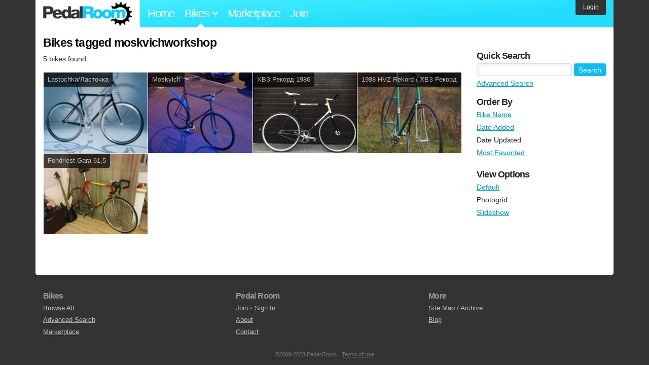

--- FILE ---
content_type: text/html; charset=utf-8
request_url: https://www.pedalroom.com/bikes/tagged/moskvichworkshop?o=updated&view=photogrid
body_size: 3083
content:
<!DOCTYPE html>
<html lang="en">
<head>
  <meta charset="utf-8">
  <meta name="viewport" content="width=device-width, initial-scale=1, shrink-to-fit=no">
  <title>Bikes tagged moskvichworkshop - Pedal Room</title>
  
  <meta http-equiv="Content-Type" content="text/html; charset=UTF-8" />
  <meta http-equiv="Content-Language" content="en-us" />
  
  <link rel="search" type="application/opensearchdescription+xml" title="Pedal Room" href="/opensearch.xml" />
  <link rel="shortcut icon" href="/img/favicon.gif" />
  
  <meta property="fb:app_id" content="109629149092601" />
  <link rel="stylesheet" media="screen" href="/assets/application_new-74ba1a8bed4caf9e25d50f8cde770cf9e579cbfa3c6df7e392040478e958f8a3.css" />
<link rel="stylesheet" media="screen" href="/assets/bikes-1a157b8f1d165fb9ca3b7372245e560e692aa78159b5c57df27b4d49a59ef0d6.css" />

  <script src="/assets/application_new-b6f227be0905e22ec5d6b062435af11d9762a25981cea92d3e4615966c3d2096.js"></script>
<script src="/assets/bikes-a0451a63ec0f1f467d3a10aba5484f11818b9b25258608b0ea12be7bcddcd121.js"></script>

  <script type="text/javascript">var _gaq = _gaq || [];
_gaq.push(['_setAccount', 'UA-7463617-2']);
_gaq.push(['_trackPageview']);

(function() {
var ga = document.createElement('script');
ga.src = ('https:' == document.location.protocol ? 'https://ssl' : 'http://www') + '.google-analytics.com/ga.js';
ga.setAttribute('async', 'true');
document.documentElement.firstChild.appendChild(ga);
})();</script>
  <meta name="csrf-param" content="authenticity_token" />
<meta name="csrf-token" content="Q/GIEpg/aYsmMs5SDkar9vyMmuB6b0WEVyrI24+WWZxjAy7kLRvPgUY9dyrwy9rBqOOHdnbRttN8PKUJYFXP4Q==" />
  
</head>
<body>
<div class="master-container">
<header class="container">
    <div class="row">
      <div class="col-md-auto">
          <a href="/" class="home" title="Pedal Room home">Pedal Room</a>
      </div>
      <div class="col-md d-flex align-items-center" id="nav-menu">
        <nav aria-label="Main Navigation">
          <ul class="outside-nav">
              <li class="nav-home"><a href="/" title="Pedal Room home page">Home</a></li>
            <li class="dropdown closed">
              <span class="toggle nav-highlight" id="bikes-toggle">Bikes<span class="arrow"></span></span>
              <ul class="dropdown-menu" id="bikes-dropdown">
                <li><a href="/bikes" title="Browse recently updated and new bikes, browse by category, etc.">Browse All</a></li>
                <li><a href="/bikes/by_tag" title="Browse bikes by various tags">By Tag</a></li>
                <li><a href="/bikes/search" title="Search by keywords and various search filters">Advanced Search</a></li>
              </ul>
            </li>
            <li class="nav-market"><a href="/forums/marketplace" title="Buy and sell bikes, parts, and accessories in our marketplace">Marketplace</a></li>
              <li class="nav-join"><a href="/join" title="Join for free">Join</a></li>
          </ul>
        </nav>
      </div>
      <div class="col-md-auto" id="member_details">
          <a href="/login" id="login_link" class="bg-dark text-white">Login</a>
      </div>
    </div>
</header>
<main class="container" id="content">
  <div class="row">
    <div id="main" class="col-md-8 col-lg-9">
      <h1>Bikes tagged moskvichworkshop</h1>
<p>5 bikes found.</p>

<div class="row no-gutters">
    <div class="col-6 col-lg-4 col-xl-3">
      <a href="/bike/lastochka-40407" title="View bike, Lastochka/Ласточка">
      <div class="bike-card">
        <h4>Lastochka/Ласточка</h4>
        <img src="/d/lastochka-40407_32.jpg" alt="Lastochka/Ласточка">
      </div>
      </a>
    </div>
    <div class="col-6 col-lg-4 col-xl-3">
      <a href="/bike/moskvich-41309" title="View bike, Moskvich">
      <div class="bike-card">
        <h4>Moskvich</h4>
        <img src="/d/moskvich-41309_1.jpg" alt="Moskvich">
      </div>
      </a>
    </div>
    <div class="col-6 col-lg-4 col-xl-3">
      <a href="/bike/-1986-33324" title="View bike, ХВЗ Рекорд 1986">
      <div class="bike-card">
        <h4>ХВЗ Рекорд 1986</h4>
        <img src="/d/1986-33324_2.jpg" alt="ХВЗ Рекорд 1986">
      </div>
      </a>
    </div>
    <div class="col-6 col-lg-4 col-xl-3">
      <a href="/bike/1988-hvz-rekord--27643" title="View bike, 1988 HVZ Rekord / ХВЗ Рекорд">
      <div class="bike-card">
        <h4>1988 HVZ Rekord / ХВЗ Рекорд</h4>
        <img src="/d/1988-hvz-rekord-27643_3.jpg" alt="1988 HVZ Rekord / ХВЗ Рекорд">
      </div>
      </a>
    </div>
    <div class="col-6 col-lg-4 col-xl-3">
      <a href="/bike/fondriest-gara-615-28660" title="View bike, Fondriest Gara 61,5">
      <div class="bike-card">
        <h4>Fondriest Gara 61,5</h4>
        <img src="/d/fondriest-gara-615-28660_1.jpg" alt="Fondriest Gara 61,5">
      </div>
      </a>
    </div>
</div>



    </div>
      <div class="col-md-4 col-lg-3" style="padding-top: 2rem;">
        <div id="menu" class="menu">
            <h4>Quick Search</h4>
  <div class="pb-3">
    <form method="get" action="/bikes/search">
  <div class="row align-items-center no-gutters">
    <div class="col">
      <input type="text" name="q" class="quick_search" />
    </div>
    <div class="col-auto pl-1">
      <input type="submit" class="btn btn-sm btn-primary" value="Search" />
    </div>
  </div>
  <div class="mt-1">
    <a title="Advanced bike search with more options and search tips" href="/bikes/search">Advanced Search</a>
  </div>
</form>

  </div>

    <h4>Order By</h4><ol class="links"><li><a href="/bikes/tagged/moskvichworkshop?o=title&amp;view=photogrid">Bike Name</a></li><li><a href="/bikes/tagged/moskvichworkshop?o=newest&amp;view=photogrid">Date Added</a></li><li>Date Updated</li><li><a href="/bikes/tagged/moskvichworkshop?o=favorited&amp;view=photogrid">Most Favorited</a></li></ol>
    <h4>View Options</h4><ol class="links"><li><a title="View results in normal mode" href="/bikes/tagged/moskvichworkshop?o=updated">Default</a></li><li>Photogrid</li><li><a title="View results as a slideshow" href="/bikes/tagged/moskvichworkshop?o=updated&amp;view=slideshow">Slideshow</a></li></ol>

        </div>
      </div>
  </div>
</main>
<footer>
  <div class="container">
    <div class="row">
      <div class="col-6 col-md-4 mb-3">
        <h5>Bikes</h5>
        <ul>
          <li><a href="/bikes" title="Browse all bikes on Pedal Room">Browse All</a></li>
          <li><a href="/bikes/search" title="Advanced search for bicycles on the site">Advanced Search</a></li>
          <li><a href="/forums/marketplace" title="Buy and sell bicycles, parts, and gear">Marketplace</a></li>
        </ul>
      </div>
      <div class="col-6 col-md-4 mb-3">
        <h5>Pedal Room</h5>
        <ul>
          <li class="footer-join-links"><a href="/join" title="Join Pedal Room for free">Join</a> &bull; <a href="/login" title="Sign in to access your account">Sign In</a></li>
          <li><a href="/about" title="About Pedal Room">About</a></li>
          <li><a href="/contact_us" title="Contact us">Contact</a></li>
        </ul>
      </div>
      <div class="col-6 col-md-4 mb-3">
        <h5>More</h5>
        <ul>
          <li><a href="/site_map" title="Links to all the areas of Pedal Room">Site Map / Archive</a></li>
          <li><a title="Our blog, with site updates and such" href="/blog">Blog</a></li>
        </ul>
      </div>
    </div>
    <div class="copyright text-center py-1">
      <small class="text-muted">
        &copy;2009-2023 Pedal Room.
        <span class="ml-1">
          <a href="/about/terms" class="text-muted">Terms of use</a>
        </span>
      </small>
    </div>
  </div>
</footer>
</div>

<script type="text/javascript">$(document).ready(function() { var date = new Date(); date.setTime(date.getTime() + (1000*24*60*60*1000)); var expires = '; expires=' + date.toGMTString(); var offset = -(new Date().getTimezoneOffset() / 60); document.cookie = 'pr_tz=' + offset + expires + '; path=/'; });</script>
</body>
</html>
